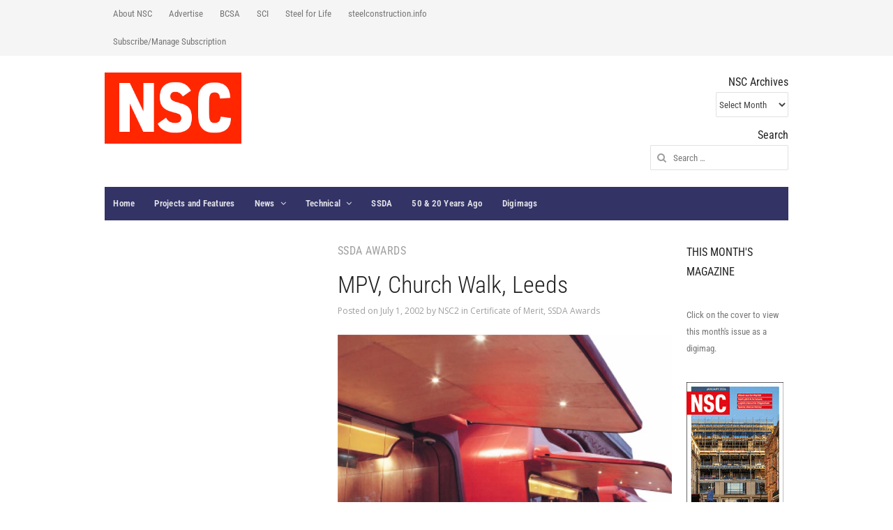

--- FILE ---
content_type: text/html; charset=utf-8
request_url: https://accounts.google.com/o/oauth2/postmessageRelay?parent=https%3A%2F%2Fwww.newsteelconstruction.com&jsh=m%3B%2F_%2Fscs%2Fabc-static%2F_%2Fjs%2Fk%3Dgapi.lb.en.2kN9-TZiXrM.O%2Fd%3D1%2Frs%3DAHpOoo_B4hu0FeWRuWHfxnZ3V0WubwN7Qw%2Fm%3D__features__
body_size: 163
content:
<!DOCTYPE html><html><head><title></title><meta http-equiv="content-type" content="text/html; charset=utf-8"><meta http-equiv="X-UA-Compatible" content="IE=edge"><meta name="viewport" content="width=device-width, initial-scale=1, minimum-scale=1, maximum-scale=1, user-scalable=0"><script src='https://ssl.gstatic.com/accounts/o/2580342461-postmessagerelay.js' nonce="CvHDEnh6kF80CXvJNDwcPQ"></script></head><body><script type="text/javascript" src="https://apis.google.com/js/rpc:shindig_random.js?onload=init" nonce="CvHDEnh6kF80CXvJNDwcPQ"></script></body></html>